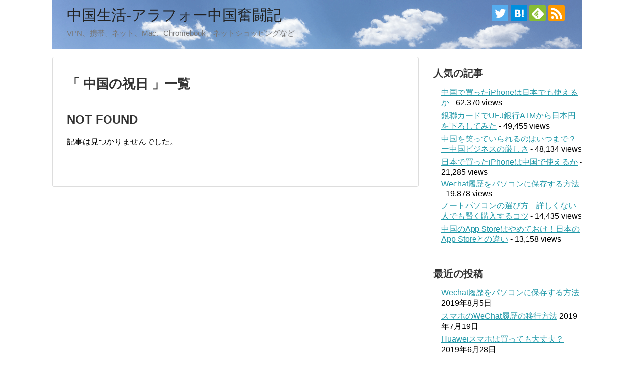

--- FILE ---
content_type: text/plain
request_url: https://www.google-analytics.com/j/collect?v=1&_v=j102&a=414025381&t=pageview&_s=1&dl=https%3A%2F%2Fblog.liveincn.com%2Ftag%2F%25E4%25B8%25AD%25E5%259B%25BD%25E3%2581%25AE%25E7%25A5%259D%25E6%2597%25A5&ul=en-us%40posix&dt=%E4%B8%AD%E5%9B%BD%E3%81%AE%E7%A5%9D%E6%97%A5%20%7C%20%E4%B8%AD%E5%9B%BD%E7%94%9F%E6%B4%BB-%E3%82%A2%E3%83%A9%E3%83%95%E3%82%A9%E3%83%BC%E4%B8%AD%E5%9B%BD%E5%A5%AE%E9%97%98%E8%A8%98&sr=1280x720&vp=1280x720&_u=IEBAAEABAAAAACAAI~&jid=258439310&gjid=432307740&cid=307002589.1769365749&tid=UA-101079844-1&_gid=1485568000.1769365749&_r=1&_slc=1&z=778686455
body_size: -451
content:
2,cG-4FX828HCBE

--- FILE ---
content_type: application/javascript
request_url: https://blog.liveincn.com/wp-content/themes/simplicity2/javascript.js
body_size: 5356
content:
/////////////////////////////////
//TOPへ戻るボタン
/////////////////////////////////
(function($){
  var prevScrollTop = -1;
  var $window = $(window);
  $window.scroll(function(){
    //最上部から現在位置までの距離を取得して、変数[scrollTop]に格納
    var scrollTop = $window.scrollTop();
    var threashold = 600;
    var s1 = (prevScrollTop > threashold);
    var s2 = (scrollTop > threashold);

    // スレッショルドを跨いだ時のみ処理をする
    if (s1 ^ s2) {
      if (s2) {
        //[#page-top]をゆっくりフェードインする
        $('#page-top').fadeIn('slow');
      } else {
        //それ以外だったらフェードアウトする
        $('#page-top').fadeOut('slow');
      }
    }

    prevScrollTop = scrollTop;
  });
  //ボタン(id:move-page-top)のクリックイベント
  $('#move-page-top').click(function(){
  //ページトップへ移動する
    $('body,html').animate({
            scrollTop: 1
        }, 800);
  });
})(jQuery);

/////////////////////////////////
//スクロール追従
/////////////////////////////////
var wrapperTop;//追従エリアのトップ位置を格納（追従開始位置
var wrapperHeight;//追従エリアの高さを格納
var sidebarHeight;//サイドバーの高さを格納

//非同期ブログパーツがあっても追従開始位置がずれないように修正（無理やり）
//スマートな良い方法があれば、ご教授お願いします。
setInterval(function (){
  wrapperHeight = jQuery('#sidebar-scroll').outerHeight();
  sidebarHeight = jQuery('#sidebar').outerHeight();
  wrapperTop = sidebarHeight - wrapperHeight + 240;
}, 2000);

(function($) {
  $(document).ready(function() {
    /*
    Ads Sidewinder
    by Hamachiya2. http://d.hatena.ne.jp/Hamachiya2/20120820/adsense_sidewinder
    */
    var main = $('#main'); // メインカラムのID
    var side = $('#sidebar'); // サイドバーのID
    var wrapper = $('#sidebar-scroll'); // スクロール追従要素のID
    var side_top_margin = 60;
    if (!wrapper.size()) {return;}//スクロール追従エリアにウイジェットが入っていないときはスルー
    if (side.css('clear') == 'both') {return;}//レスポンシブでサイドバーをページ下に表示しているときはスルー

    if (main.length === 0 || side.length === 0 || wrapper.length === 0) {
      return;
    }

    var w = $(window);
    wrapperHeight = wrapper.outerHeight();
    wrapperTop = wrapper.offset().top;//とりあえずドキュメントを読み込んだ時点でスクロール追従領域の高さを取得
    var sideLeft = side.offset().left;
    //console.log(wrapperTop);

    var sideMargin = {
      top: side.css('margin-top') ? side.css('margin-top') : 0,
      right: side.css('margin-right') ? side.css('margin-right') : 0,
      bottom: side.css('margin-bottom') ? side.css('margin-bottom') : 0,
      left: side.css('margin-left') ? side.css('margin-left') : 0
    };

    var winLeft;
    var pos;

    var scrollAdjust = function() {
      var
        sideHeight = side.outerHeight(),
        mainHeight = main.outerHeight(),
        mainAbs = main.offset().top + mainHeight,
        winTop = w.scrollTop()+side_top_margin,
        winLeft = w.scrollLeft(),
        winHeight = w.height();
      var nf = (winTop > wrapperTop) && (mainHeight > sideHeight) ? true : false;
      pos = !nf ? 'static' : (winTop + wrapperHeight) > mainAbs ? 'absolute' : 'fixed';
      if (pos === 'fixed') {
        side.css({
          position: pos,
          top: '',
          bottom: winHeight - wrapperHeight,
          left: sideLeft - winLeft,
          margin: 0,
          marginBottom: '-'+side_top_margin+'px'
        });

      } else if (pos === 'absolute') {
        side.css({
          position: pos,
          top: mainAbs - sideHeight,
          bottom: '',
          left: sideLeft,
          margin: 0,
          marginBottom: '-'+side_top_margin+'px'
        });

      } else {
        side.css({
          position: pos,
          marginTop: sideMargin.top,
          marginRight: sideMargin.right,
          marginBottom: sideMargin.bottom,
          marginLeft: sideMargin.left
        });
      }
    };

    var resizeAdjust = function() {
      side.css({
        position:'static',
        marginTop: sideMargin.top,
        marginRight: sideMargin.right,
        marginBottom: sideMargin.bottom,
        marginLeft: sideMargin.left
      });
      sideLeft = side.offset().left;
      winLeft = w.scrollLeft();
      if (pos === 'fixed') {
        side.css({
          position: pos,
          left: sideLeft - winLeft,
          margin: 0,
          marginBottom: '-'+side_top_margin+'px'
        });

      } else if (pos === 'absolute') {
        side.css({
          position: pos,
          left: sideLeft,
          margin: 0,
          marginBottom: '-'+side_top_margin+'px'
        });
      }
    };
    w.on('load', scrollAdjust);
    w.on('scroll', scrollAdjust);
    w.on('resize', resizeAdjust);
  });
})(jQuery);

/////////////////////////////////
// メニューボタンの開閉
/////////////////////////////////
(function($){
  $(document).ready(function() {
    $('#mobile-menu-toggle').click(function(){
      var header_menu = $('#navi ul');
      if (header_menu.css('display') == 'none') {
        header_menu.slideDown();
      } else{
        header_menu.slideUp();
      }
    });
  });
})(jQuery);

///////////////////////////////////
// ソーシャルボタンカウントの非同期取得
///////////////////////////////////
(function($){
  $(window).scroll(function(){
    //console.log($('#sidebar').css('clear'));
    //最上部から現在位置までの距離を取得して、変数[now]に格納
    var now = $(window).scrollTop();
    var sharebar = $('#sharebar');
    if (!sharebar.size()) {return;}
    var main = $('#main');
    var sharebar_top = sharebar.offset().top;
    var sharebar_h = sharebar.outerHeight();
    var main_top = main.offset().top;
    var main_h = main.outerHeight();

    var bottom_line = main_h-400;
    if(now < (main_h-sharebar_h)){
      if (now > main_top) {
        sharebar.css({
          position: 'fixed',
          top: '70px'
        });
      } else{
        sharebar.css({
          position: 'absolute',
            top: main_top+70
        });
      }
    }else{
      sharebar.css({
        position: 'absolute',
        top: main_h-sharebar_h
      });
    }
  });
})(jQuery);

// Twitterのシェア数を取得
function fetch_twitter_count(url, selector) {
  jQuery.ajax({
    url:'//urls.api.twitter.com/1/urls/count.json',
    dataType:'jsonp',
    timeout: 10000, //10sec
    data:{
      url:url
    }
  }).done(function(res){
    jQuery( selector ).text( res.count || 0 );
  }).fail(function(){
    jQuery( selector ).html('<span class="fa fa-exclamation"></span>');
  });
}

//Facebookのシェア数を取得
function fetch_facebook_count(url, selector) {
  jQuery.ajax({
    url:'https://graph.facebook.com/',
    dataType:'jsonp',
    timeout: 10000, //10sec
    data:{ id:url }
  }).done(function(res){
    //console.log(res);
    if ( res.share && res.share.share_count ) {
      jQuery( selector ).text( res.share.share_count );
    } else {
      jQuery( selector ).text( 0 );
    }
  }).fail(function(){
    jQuery( selector ).html('<span class="fa fa-exclamation"></span>');
  });
}

//Google＋のシェア数を取得
function fetch_google_plus_count(url, selector) {
  jQuery.ajax({
    url: social_count_config.theme_url+'/lib/fetch-google-plus.php?url='+url,
    dataType:'text',
    timeout: 10000, //10sec
  }).done(function(res){
    jQuery( selector ).text( res || 0 );
  }).fail(function(){
    jQuery( selector ).html('<span class="fa fa-exclamation"></span>');
  });
}

//はてなブックマークではてブ数を取得
function fetch_hatebu_count(url, selector) {
  jQuery.ajax({
    url:'//b.hatena.ne.jp/entry.count?callback=?',
    //url:'//api.b.st-hatena.com/entry.count?callback=?',
    dataType:'jsonp',
    timeout: 10000, //10sec
    data:{
      url:url
    }
  }).done(function(res){
    jQuery( selector ).text( res || 0 );
  }).fail(function(){
    jQuery( selector ).html('<span class="fa fa-exclamation"></span>');
  });
}

//ポケットのストック数を取得
function fetch_pocket_count(url, selector) {
  jQuery.ajax({
    url: social_count_config.theme_url+'/lib/fetch-pocket.php?url='+url,
    dataType:'text',
    timeout: 10000, //10sec
  }).done(function(res){
    jQuery( selector ).text( res || 0 );
  }).fail(function(){
    jQuery( selector ).html('<span class="fa fa-exclamation"></span>');
  });
}

//feedlyの購読者数を取得
function fetch_feedly_count(rss_url, selector) {
  jQuery.ajax({
    url: social_count_config.theme_url+'/lib/fetch-feedly.php?url='+rss_url,
    dataType:'text',
    timeout: 10000, //10sec
  }).done(function(res){
    jQuery( selector ).text( res || 0 );
  }).fail(function(){
    jQuery( selector ).html('<span class="fa fa-exclamation"></span>');
  });
}

//Push7で購読者数を取得
function fetch_push7_count(app_no, selector) {
  url = 'https://api.push7.jp/api/v1/'+app_no+'/head';
  jQuery.ajax({
    url:url,
    dataType:'json',
    timeout: 10000, //10sec
    data:{
      url:url
    }
  }).done(function(res){
    jQuery( selector ).text( res.subscribers || 0 );
  }).fail(function(){
    jQuery( selector ).html('<span class="fa fa-exclamation"></span>');
  });
}

jQuery(function(){
  if (typeof social_count_config !== 'undefined') {
    //console.log(social_count_config.all_sns_share_btns_visible);
    //シェアボタンを全部表示しているとき
    if ( social_count_config.all_sns_share_btns_visible &&
         social_count_config.all_share_count_visible ) {

      //Twitterカウントの取得
      if ( social_count_config.twitter_btn_visible ){
        fetch_twitter_count(social_count_config.permalink, '.twitter-count');
      }

      //Facebookカウントの取得
      if ( social_count_config.facebook_btn_visible ){
        fetch_facebook_count(social_count_config.permalink, '.facebook-count');
      }
      //Google＋カウントの取得
      if ( social_count_config.google_plus_btn_visible ){
        fetch_google_plus_count(social_count_config.permalink, '.googleplus-count');
      }
      //はてブカウントの取得
      if ( social_count_config.hatena_btn_visible ){
        fetch_hatebu_count(social_count_config.permalink, '.hatebu-count');
      }
      //Pocketカウントの取得
      if ( social_count_config.pocket_btn_visible ){
        fetch_pocket_count(social_count_config.permalink, '.pocket-count');
      }
      //feedlyカウントの取得
      if ( social_count_config.feedly_btn_visible ){
        fetch_feedly_count(social_count_config.rss2_url, '.feedly-count');
      }
      //push7カウントの取得
      if ( social_count_config.push7_btn_visible ){
        fetch_push7_count(social_count_config.push7_app_no, '.push7-count');
      }

    }

  }

  if (typeof lazyload_config !== 'undefined') {
    jQuery('img').lazyload(lazyload_config);
  }
});

function doMasonry() {
  jQuery('#list').masonry({ //<!-- #listは記事一覧を囲んでる部分 -->
    itemSelector: '.entry', //<!--.entryは各記事を囲んでる部分-->
    isAnimated: false //<!--アニメーションON-->
  });
}

jQuery(window).load(function(){
  if (typeof do_masonry !== 'undefined') {
    doMasonry()
  }
});
jQuery(function(){
  if (typeof do_masonry !== 'undefined') {
    doMasonry()
  }
});

///////////////////////////////////
// レスポンス表示時のメニューの挙動
// メニューのスタイル表示崩れの防止
///////////////////////////////////
(function($){
  $(window).resize(function(){
    if ( $(window).width() > 1110 ) {
      $('#navi-in ul').removeAttr('style');
    }
  });
})(jQuery);

///////////////////////////////////
// Facebookページいいねエリアのリサイズ（Androidブラウザ対応用）
///////////////////////////////////
function adjast_article_like_arrow_box() {
  var w = jQuery('#main').width();
  jQuery('#main .article-like-arrow-box').css('width', (w - 114) + 'px');
  w = jQuery('#sidebar').width();
  jQuery('#sidebar .article-like-arrow-box').css('width', (w - 114) + 'px');
  //console.log(w);
}
jQuery(window).resize(function() {
  adjast_article_like_arrow_box()
});

jQuery(document).ready(function() {
  adjast_article_like_arrow_box()
});

///////////////////////////////////
// count.jsoonからTwitterのツイート数を取得
///////////////////////////////////
function fetch_twitter_count_from_count_jsoon(url, selector) {
  jQuery.ajax({
    url:'//jsoon.digitiminimi.com/twitter/count.json',
    dataType:'jsonp',
    timeout: 10000, //10sec
    data:{
      url:url
  },
  success:function(res){
    jQuery( selector ).html( res.count || 0 );
  },
  error:function(){
    jQuery( selector ).html('error');
  }
  });
}


///////////////////////////////////
// Twitterのツイート数取得関数を呼び出す
///////////////////////////////////
jQuery(function(){
  if (typeof social_count_config !== 'undefined') {
    //シェアボタンを全部表示しているとき
    if ( social_count_config.all_sns_share_btns_visible &&
         social_count_config.all_share_count_visible &&
         social_count_config.twitter_count_visible ) {
      fetch_twitter_count_from_count_jsoon(social_count_config.permalink, '.twitter-count');
    }
  }
});

/////////////////////////////////
// 折り畳み式アーカイブウィジェット
/////////////////////////////////
(function($) {
  $(function() {
    var wgts = $(".widget_archive");//アーカイブウィジェット全てを取得
    //アーカイブウィジェットを1つずつ処理する
    wgts.each(function(i, el) {
      var wgt = $(el);

      //日付表示＋投稿数か
      var has_date_count = wgt.text().match(/\d+年\d+月\s\(\d+\)/);
      //日付表示だけか
      var has_date_only = wgt.text().match(/\d+年\d+月/) && !has_date_count;

      //日付表示されているとき（ドロップダウン表示でない時）
      if ( has_date_count || has_date_only ) {
        var
          clone = wgt.clone(),//アーカイブウィジェットの複製を作成
          year = [];
        //クローンはウィジェットが後にに挿入。クローンはcssで非表示
        wgt.after(clone);
        clone.attr("class", "archive_clone").addClass('hide');

        var
          acv = wgt, //ウィジェット
          acvLi = acv.find("li"); //ウィジェット内のli全て
        //ul.yearsをアーカイブウィジェット直下に追加してそのDOMを取得
        var acv_years =  acv.append('<ul class="years"></ul>').find("ul.years");

        //liのテキストから年がどこからあるかを調べる
        acvLi.each(function(i) {
          var reg = /(\d+)年(\d+)月/;
          //日付表示＋投稿数か
          if ( has_date_count ) {
            reg = /(\d+)年(\d+)月\s\((\d+)\)/;
          }
          var dt = $(this).text().match(reg);
          year.push(dt[1]);

        });
        $.unique(year); //重複削除

        acvLi.unwrap(); //liの親のulを解除

        //投稿年があるだけ中にブロックを作る
        var
          yearCount = year.length,
          ii = 0;
        while (ii < yearCount) {
          acv_years.append("<li class='year_" + year[ii] + "'><a class='year'>" + year[ii] + "年</a><ul class='month'></ul></li>");
          ii++;
        }

        //作ったブロック内のulに内容を整形して移動
        //オリジナルのクローンは順番に削除
        var j = 0;
        acvLi.each(function(i, el) {
          var reg = /(\d+)年(\d+)月/;
          //日付表示＋投稿数か
          if ( has_date_count ) {
            reg = /(\d+)年(\d+)月\s\((\d+)\)/;
          }
          var
            dt = $(this).text().match(reg),
            href = $(this).find("a").attr("href");

          //月の追加
          var rTxt = "<li><a href='" + href + "'>" + "" + dt[2] + "月</a>";
          //日付表示＋投稿数か
          if ( has_date_count ) {
            rTxt += " (" + dt[3] + ")" + "</li>"; //投稿数の追加
          }

          //作成した月のHTMLを追加、不要なものは削除
          if (year[j] === dt[1]) {
            acv_years.find(".year_" + year[j] + " ul").append(rTxt);
            $(this).remove();
          } else {
            j++;
            acv_years.find(".year_" + year[j] + " ul").append(rTxt);
            $(this).remove();
          }
        });

        //クローン要素を削除
        clone.remove();

        //直近の年の最初以外は.hide
        acv.find("ul.years ul:not(:first)").addClass("hide");

        //年をクリックでトグルshow
        acv.find("a.year").on("click", function() {
          $(this).next().toggleClass("hide");
        });
      }//if has_date_count || has_date_only
    });//wgts.each

  });

})(jQuery);

/////////////////////////////////
//テーブルにレスポンシブ用のラップを追加する
/////////////////////////////////
// (function($){
//   $('table:not(.table-wrap table)').wrap('<div class="table-wrap"></div>');
// })(jQuery);

